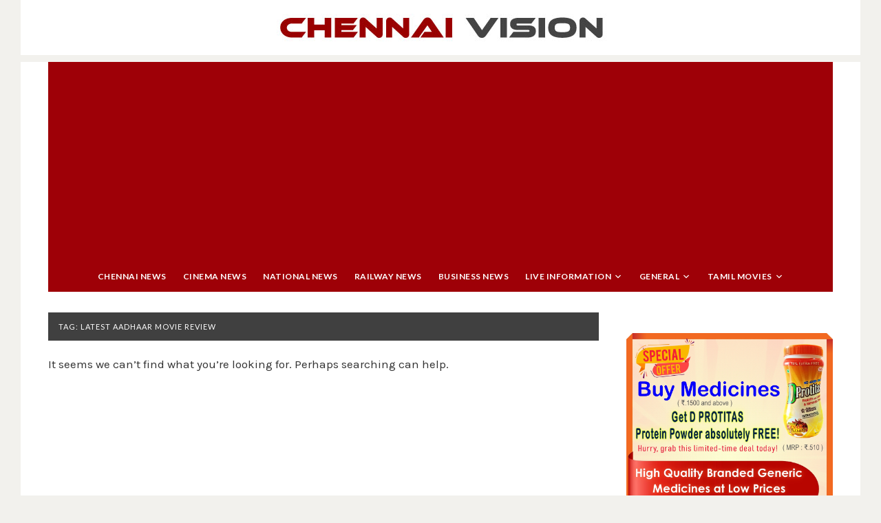

--- FILE ---
content_type: text/html; charset=UTF-8
request_url: https://chennaivision.com/tag/latest-aadhaar-movie-review/
body_size: 11116
content:
<!DOCTYPE html><html lang="en-US"><head><meta charset="UTF-8"><meta name="viewport" content="width=device-width, initial-scale=1"><link rel="profile" href="http://gmpg.org/xfn/11"><meta name='robots' content='index, follow, max-image-preview:large, max-snippet:-1, max-video-preview:-1' /><link media="all" href="https://chennaivision.com/wp-content/cache/autoptimize/css/autoptimize_83c83f70e517b56774979d2d97ece84a.css" rel="stylesheet"><title>latest Aadhaar movie review Archives - Tamil News | Online Tamilnadu News | Tamil Cinema News | Chennai News | Chennai Power shutdown Today | Chennai Vision</title><link rel="canonical" href="https://chennaivision.com/tag/latest-aadhaar-movie-review/" /><meta property="og:locale" content="en_US" /><meta property="og:type" content="article" /><meta property="og:title" content="latest Aadhaar movie review Archives - Tamil News | Online Tamilnadu News | Tamil Cinema News | Chennai News | Chennai Power shutdown Today | Chennai Vision" /><meta property="og:url" content="https://chennaivision.com/tag/latest-aadhaar-movie-review/" /><meta property="og:site_name" content="Tamil News | Online Tamilnadu News | Tamil Cinema News | Chennai News | Chennai Power shutdown Today | Chennai Vision" /><meta name="twitter:card" content="summary_large_image" /><meta name="twitter:site" content="@chennaivision" /><link rel='dns-prefetch' href='//secure.gravatar.com' /><link rel='dns-prefetch' href='//stats.wp.com' /><link rel='dns-prefetch' href='//fonts.googleapis.com' /><link rel='dns-prefetch' href='//v0.wordpress.com' /><link rel='dns-prefetch' href='//widgets.wp.com' /><link rel='dns-prefetch' href='//s0.wp.com' /><link rel='dns-prefetch' href='//0.gravatar.com' /><link rel='dns-prefetch' href='//1.gravatar.com' /><link rel='dns-prefetch' href='//2.gravatar.com' /><link rel="alternate" type="application/rss+xml" title="Tamil News | Online Tamilnadu News | Tamil Cinema News | Chennai News | Chennai Power shutdown Today | Chennai Vision &raquo; Feed" href="https://chennaivision.com/feed/" /><link rel="alternate" type="application/rss+xml" title="Tamil News | Online Tamilnadu News | Tamil Cinema News | Chennai News | Chennai Power shutdown Today | Chennai Vision &raquo; latest Aadhaar movie review Tag Feed" href="https://chennaivision.com/tag/latest-aadhaar-movie-review/feed/" /><style id='wp-img-auto-sizes-contain-inline-css' type='text/css'>img:is([sizes=auto i],[sizes^="auto," i]){contain-intrinsic-size:3000px 1500px}
/*# sourceURL=wp-img-auto-sizes-contain-inline-css */</style><style id='wp-emoji-styles-inline-css' type='text/css'>img.wp-smiley, img.emoji {
		display: inline !important;
		border: none !important;
		box-shadow: none !important;
		height: 1em !important;
		width: 1em !important;
		margin: 0 0.07em !important;
		vertical-align: -0.1em !important;
		background: none !important;
		padding: 0 !important;
	}
/*# sourceURL=wp-emoji-styles-inline-css */</style><style id='wp-block-library-inline-css' type='text/css'>:root{--wp-block-synced-color:#7a00df;--wp-block-synced-color--rgb:122,0,223;--wp-bound-block-color:var(--wp-block-synced-color);--wp-editor-canvas-background:#ddd;--wp-admin-theme-color:#007cba;--wp-admin-theme-color--rgb:0,124,186;--wp-admin-theme-color-darker-10:#006ba1;--wp-admin-theme-color-darker-10--rgb:0,107,160.5;--wp-admin-theme-color-darker-20:#005a87;--wp-admin-theme-color-darker-20--rgb:0,90,135;--wp-admin-border-width-focus:2px}@media (min-resolution:192dpi){:root{--wp-admin-border-width-focus:1.5px}}.wp-element-button{cursor:pointer}:root .has-very-light-gray-background-color{background-color:#eee}:root .has-very-dark-gray-background-color{background-color:#313131}:root .has-very-light-gray-color{color:#eee}:root .has-very-dark-gray-color{color:#313131}:root .has-vivid-green-cyan-to-vivid-cyan-blue-gradient-background{background:linear-gradient(135deg,#00d084,#0693e3)}:root .has-purple-crush-gradient-background{background:linear-gradient(135deg,#34e2e4,#4721fb 50%,#ab1dfe)}:root .has-hazy-dawn-gradient-background{background:linear-gradient(135deg,#faaca8,#dad0ec)}:root .has-subdued-olive-gradient-background{background:linear-gradient(135deg,#fafae1,#67a671)}:root .has-atomic-cream-gradient-background{background:linear-gradient(135deg,#fdd79a,#004a59)}:root .has-nightshade-gradient-background{background:linear-gradient(135deg,#330968,#31cdcf)}:root .has-midnight-gradient-background{background:linear-gradient(135deg,#020381,#2874fc)}:root{--wp--preset--font-size--normal:16px;--wp--preset--font-size--huge:42px}.has-regular-font-size{font-size:1em}.has-larger-font-size{font-size:2.625em}.has-normal-font-size{font-size:var(--wp--preset--font-size--normal)}.has-huge-font-size{font-size:var(--wp--preset--font-size--huge)}.has-text-align-center{text-align:center}.has-text-align-left{text-align:left}.has-text-align-right{text-align:right}.has-fit-text{white-space:nowrap!important}#end-resizable-editor-section{display:none}.aligncenter{clear:both}.items-justified-left{justify-content:flex-start}.items-justified-center{justify-content:center}.items-justified-right{justify-content:flex-end}.items-justified-space-between{justify-content:space-between}.screen-reader-text{border:0;clip-path:inset(50%);height:1px;margin:-1px;overflow:hidden;padding:0;position:absolute;width:1px;word-wrap:normal!important}.screen-reader-text:focus{background-color:#ddd;clip-path:none;color:#444;display:block;font-size:1em;height:auto;left:5px;line-height:normal;padding:15px 23px 14px;text-decoration:none;top:5px;width:auto;z-index:100000}html :where(.has-border-color){border-style:solid}html :where([style*=border-top-color]){border-top-style:solid}html :where([style*=border-right-color]){border-right-style:solid}html :where([style*=border-bottom-color]){border-bottom-style:solid}html :where([style*=border-left-color]){border-left-style:solid}html :where([style*=border-width]){border-style:solid}html :where([style*=border-top-width]){border-top-style:solid}html :where([style*=border-right-width]){border-right-style:solid}html :where([style*=border-bottom-width]){border-bottom-style:solid}html :where([style*=border-left-width]){border-left-style:solid}html :where(img[class*=wp-image-]){height:auto;max-width:100%}:where(figure){margin:0 0 1em}html :where(.is-position-sticky){--wp-admin--admin-bar--position-offset:var(--wp-admin--admin-bar--height,0px)}@media screen and (max-width:600px){html :where(.is-position-sticky){--wp-admin--admin-bar--position-offset:0px}}

/*# sourceURL=wp-block-library-inline-css */</style><style id='wp-block-paragraph-inline-css' type='text/css'>.is-small-text{font-size:.875em}.is-regular-text{font-size:1em}.is-large-text{font-size:2.25em}.is-larger-text{font-size:3em}.has-drop-cap:not(:focus):first-letter{float:left;font-size:8.4em;font-style:normal;font-weight:100;line-height:.68;margin:.05em .1em 0 0;text-transform:uppercase}body.rtl .has-drop-cap:not(:focus):first-letter{float:none;margin-left:.1em}p.has-drop-cap.has-background{overflow:hidden}:root :where(p.has-background){padding:1.25em 2.375em}:where(p.has-text-color:not(.has-link-color)) a{color:inherit}p.has-text-align-left[style*="writing-mode:vertical-lr"],p.has-text-align-right[style*="writing-mode:vertical-rl"]{rotate:180deg}
/*# sourceURL=https://chennaivision.com/wp-includes/blocks/paragraph/style.min.css */</style><style id='wp-block-social-links-inline-css' type='text/css'>.wp-block-social-links{background:none;box-sizing:border-box;margin-left:0;padding-left:0;padding-right:0;text-indent:0}.wp-block-social-links .wp-social-link a,.wp-block-social-links .wp-social-link a:hover{border-bottom:0;box-shadow:none;text-decoration:none}.wp-block-social-links .wp-social-link svg{height:1em;width:1em}.wp-block-social-links .wp-social-link span:not(.screen-reader-text){font-size:.65em;margin-left:.5em;margin-right:.5em}.wp-block-social-links.has-small-icon-size{font-size:16px}.wp-block-social-links,.wp-block-social-links.has-normal-icon-size{font-size:24px}.wp-block-social-links.has-large-icon-size{font-size:36px}.wp-block-social-links.has-huge-icon-size{font-size:48px}.wp-block-social-links.aligncenter{display:flex;justify-content:center}.wp-block-social-links.alignright{justify-content:flex-end}.wp-block-social-link{border-radius:9999px;display:block}@media not (prefers-reduced-motion){.wp-block-social-link{transition:transform .1s ease}}.wp-block-social-link{height:auto}.wp-block-social-link a{align-items:center;display:flex;line-height:0}.wp-block-social-link:hover{transform:scale(1.1)}.wp-block-social-links .wp-block-social-link.wp-social-link{display:inline-block;margin:0;padding:0}.wp-block-social-links .wp-block-social-link.wp-social-link .wp-block-social-link-anchor,.wp-block-social-links .wp-block-social-link.wp-social-link .wp-block-social-link-anchor svg,.wp-block-social-links .wp-block-social-link.wp-social-link .wp-block-social-link-anchor:active,.wp-block-social-links .wp-block-social-link.wp-social-link .wp-block-social-link-anchor:hover,.wp-block-social-links .wp-block-social-link.wp-social-link .wp-block-social-link-anchor:visited{color:currentColor;fill:currentColor}:where(.wp-block-social-links:not(.is-style-logos-only)) .wp-social-link{background-color:#f0f0f0;color:#444}:where(.wp-block-social-links:not(.is-style-logos-only)) .wp-social-link-amazon{background-color:#f90;color:#fff}:where(.wp-block-social-links:not(.is-style-logos-only)) .wp-social-link-bandcamp{background-color:#1ea0c3;color:#fff}:where(.wp-block-social-links:not(.is-style-logos-only)) .wp-social-link-behance{background-color:#0757fe;color:#fff}:where(.wp-block-social-links:not(.is-style-logos-only)) .wp-social-link-bluesky{background-color:#0a7aff;color:#fff}:where(.wp-block-social-links:not(.is-style-logos-only)) .wp-social-link-codepen{background-color:#1e1f26;color:#fff}:where(.wp-block-social-links:not(.is-style-logos-only)) .wp-social-link-deviantart{background-color:#02e49b;color:#fff}:where(.wp-block-social-links:not(.is-style-logos-only)) .wp-social-link-discord{background-color:#5865f2;color:#fff}:where(.wp-block-social-links:not(.is-style-logos-only)) .wp-social-link-dribbble{background-color:#e94c89;color:#fff}:where(.wp-block-social-links:not(.is-style-logos-only)) .wp-social-link-dropbox{background-color:#4280ff;color:#fff}:where(.wp-block-social-links:not(.is-style-logos-only)) .wp-social-link-etsy{background-color:#f45800;color:#fff}:where(.wp-block-social-links:not(.is-style-logos-only)) .wp-social-link-facebook{background-color:#0866ff;color:#fff}:where(.wp-block-social-links:not(.is-style-logos-only)) .wp-social-link-fivehundredpx{background-color:#000;color:#fff}:where(.wp-block-social-links:not(.is-style-logos-only)) .wp-social-link-flickr{background-color:#0461dd;color:#fff}:where(.wp-block-social-links:not(.is-style-logos-only)) .wp-social-link-foursquare{background-color:#e65678;color:#fff}:where(.wp-block-social-links:not(.is-style-logos-only)) .wp-social-link-github{background-color:#24292d;color:#fff}:where(.wp-block-social-links:not(.is-style-logos-only)) .wp-social-link-goodreads{background-color:#eceadd;color:#382110}:where(.wp-block-social-links:not(.is-style-logos-only)) .wp-social-link-google{background-color:#ea4434;color:#fff}:where(.wp-block-social-links:not(.is-style-logos-only)) .wp-social-link-gravatar{background-color:#1d4fc4;color:#fff}:where(.wp-block-social-links:not(.is-style-logos-only)) .wp-social-link-instagram{background-color:#f00075;color:#fff}:where(.wp-block-social-links:not(.is-style-logos-only)) .wp-social-link-lastfm{background-color:#e21b24;color:#fff}:where(.wp-block-social-links:not(.is-style-logos-only)) .wp-social-link-linkedin{background-color:#0d66c2;color:#fff}:where(.wp-block-social-links:not(.is-style-logos-only)) .wp-social-link-mastodon{background-color:#3288d4;color:#fff}:where(.wp-block-social-links:not(.is-style-logos-only)) .wp-social-link-medium{background-color:#000;color:#fff}:where(.wp-block-social-links:not(.is-style-logos-only)) .wp-social-link-meetup{background-color:#f6405f;color:#fff}:where(.wp-block-social-links:not(.is-style-logos-only)) .wp-social-link-patreon{background-color:#000;color:#fff}:where(.wp-block-social-links:not(.is-style-logos-only)) .wp-social-link-pinterest{background-color:#e60122;color:#fff}:where(.wp-block-social-links:not(.is-style-logos-only)) .wp-social-link-pocket{background-color:#ef4155;color:#fff}:where(.wp-block-social-links:not(.is-style-logos-only)) .wp-social-link-reddit{background-color:#ff4500;color:#fff}:where(.wp-block-social-links:not(.is-style-logos-only)) .wp-social-link-skype{background-color:#0478d7;color:#fff}:where(.wp-block-social-links:not(.is-style-logos-only)) .wp-social-link-snapchat{background-color:#fefc00;color:#fff;stroke:#000}:where(.wp-block-social-links:not(.is-style-logos-only)) .wp-social-link-soundcloud{background-color:#ff5600;color:#fff}:where(.wp-block-social-links:not(.is-style-logos-only)) .wp-social-link-spotify{background-color:#1bd760;color:#fff}:where(.wp-block-social-links:not(.is-style-logos-only)) .wp-social-link-telegram{background-color:#2aabee;color:#fff}:where(.wp-block-social-links:not(.is-style-logos-only)) .wp-social-link-threads{background-color:#000;color:#fff}:where(.wp-block-social-links:not(.is-style-logos-only)) .wp-social-link-tiktok{background-color:#000;color:#fff}:where(.wp-block-social-links:not(.is-style-logos-only)) .wp-social-link-tumblr{background-color:#011835;color:#fff}:where(.wp-block-social-links:not(.is-style-logos-only)) .wp-social-link-twitch{background-color:#6440a4;color:#fff}:where(.wp-block-social-links:not(.is-style-logos-only)) .wp-social-link-twitter{background-color:#1da1f2;color:#fff}:where(.wp-block-social-links:not(.is-style-logos-only)) .wp-social-link-vimeo{background-color:#1eb7ea;color:#fff}:where(.wp-block-social-links:not(.is-style-logos-only)) .wp-social-link-vk{background-color:#4680c2;color:#fff}:where(.wp-block-social-links:not(.is-style-logos-only)) .wp-social-link-wordpress{background-color:#3499cd;color:#fff}:where(.wp-block-social-links:not(.is-style-logos-only)) .wp-social-link-whatsapp{background-color:#25d366;color:#fff}:where(.wp-block-social-links:not(.is-style-logos-only)) .wp-social-link-x{background-color:#000;color:#fff}:where(.wp-block-social-links:not(.is-style-logos-only)) .wp-social-link-yelp{background-color:#d32422;color:#fff}:where(.wp-block-social-links:not(.is-style-logos-only)) .wp-social-link-youtube{background-color:red;color:#fff}:where(.wp-block-social-links.is-style-logos-only) .wp-social-link{background:none}:where(.wp-block-social-links.is-style-logos-only) .wp-social-link svg{height:1.25em;width:1.25em}:where(.wp-block-social-links.is-style-logos-only) .wp-social-link-amazon{color:#f90}:where(.wp-block-social-links.is-style-logos-only) .wp-social-link-bandcamp{color:#1ea0c3}:where(.wp-block-social-links.is-style-logos-only) .wp-social-link-behance{color:#0757fe}:where(.wp-block-social-links.is-style-logos-only) .wp-social-link-bluesky{color:#0a7aff}:where(.wp-block-social-links.is-style-logos-only) .wp-social-link-codepen{color:#1e1f26}:where(.wp-block-social-links.is-style-logos-only) .wp-social-link-deviantart{color:#02e49b}:where(.wp-block-social-links.is-style-logos-only) .wp-social-link-discord{color:#5865f2}:where(.wp-block-social-links.is-style-logos-only) .wp-social-link-dribbble{color:#e94c89}:where(.wp-block-social-links.is-style-logos-only) .wp-social-link-dropbox{color:#4280ff}:where(.wp-block-social-links.is-style-logos-only) .wp-social-link-etsy{color:#f45800}:where(.wp-block-social-links.is-style-logos-only) .wp-social-link-facebook{color:#0866ff}:where(.wp-block-social-links.is-style-logos-only) .wp-social-link-fivehundredpx{color:#000}:where(.wp-block-social-links.is-style-logos-only) .wp-social-link-flickr{color:#0461dd}:where(.wp-block-social-links.is-style-logos-only) .wp-social-link-foursquare{color:#e65678}:where(.wp-block-social-links.is-style-logos-only) .wp-social-link-github{color:#24292d}:where(.wp-block-social-links.is-style-logos-only) .wp-social-link-goodreads{color:#382110}:where(.wp-block-social-links.is-style-logos-only) .wp-social-link-google{color:#ea4434}:where(.wp-block-social-links.is-style-logos-only) .wp-social-link-gravatar{color:#1d4fc4}:where(.wp-block-social-links.is-style-logos-only) .wp-social-link-instagram{color:#f00075}:where(.wp-block-social-links.is-style-logos-only) .wp-social-link-lastfm{color:#e21b24}:where(.wp-block-social-links.is-style-logos-only) .wp-social-link-linkedin{color:#0d66c2}:where(.wp-block-social-links.is-style-logos-only) .wp-social-link-mastodon{color:#3288d4}:where(.wp-block-social-links.is-style-logos-only) .wp-social-link-medium{color:#000}:where(.wp-block-social-links.is-style-logos-only) .wp-social-link-meetup{color:#f6405f}:where(.wp-block-social-links.is-style-logos-only) .wp-social-link-patreon{color:#000}:where(.wp-block-social-links.is-style-logos-only) .wp-social-link-pinterest{color:#e60122}:where(.wp-block-social-links.is-style-logos-only) .wp-social-link-pocket{color:#ef4155}:where(.wp-block-social-links.is-style-logos-only) .wp-social-link-reddit{color:#ff4500}:where(.wp-block-social-links.is-style-logos-only) .wp-social-link-skype{color:#0478d7}:where(.wp-block-social-links.is-style-logos-only) .wp-social-link-snapchat{color:#fff;stroke:#000}:where(.wp-block-social-links.is-style-logos-only) .wp-social-link-soundcloud{color:#ff5600}:where(.wp-block-social-links.is-style-logos-only) .wp-social-link-spotify{color:#1bd760}:where(.wp-block-social-links.is-style-logos-only) .wp-social-link-telegram{color:#2aabee}:where(.wp-block-social-links.is-style-logos-only) .wp-social-link-threads{color:#000}:where(.wp-block-social-links.is-style-logos-only) .wp-social-link-tiktok{color:#000}:where(.wp-block-social-links.is-style-logos-only) .wp-social-link-tumblr{color:#011835}:where(.wp-block-social-links.is-style-logos-only) .wp-social-link-twitch{color:#6440a4}:where(.wp-block-social-links.is-style-logos-only) .wp-social-link-twitter{color:#1da1f2}:where(.wp-block-social-links.is-style-logos-only) .wp-social-link-vimeo{color:#1eb7ea}:where(.wp-block-social-links.is-style-logos-only) .wp-social-link-vk{color:#4680c2}:where(.wp-block-social-links.is-style-logos-only) .wp-social-link-whatsapp{color:#25d366}:where(.wp-block-social-links.is-style-logos-only) .wp-social-link-wordpress{color:#3499cd}:where(.wp-block-social-links.is-style-logos-only) .wp-social-link-x{color:#000}:where(.wp-block-social-links.is-style-logos-only) .wp-social-link-yelp{color:#d32422}:where(.wp-block-social-links.is-style-logos-only) .wp-social-link-youtube{color:red}.wp-block-social-links.is-style-pill-shape .wp-social-link{width:auto}:root :where(.wp-block-social-links .wp-social-link a){padding:.25em}:root :where(.wp-block-social-links.is-style-logos-only .wp-social-link a){padding:0}:root :where(.wp-block-social-links.is-style-pill-shape .wp-social-link a){padding-left:.6666666667em;padding-right:.6666666667em}.wp-block-social-links:not(.has-icon-color):not(.has-icon-background-color) .wp-social-link-snapchat .wp-block-social-link-label{color:#000}
/*# sourceURL=https://chennaivision.com/wp-includes/blocks/social-links/style.min.css */</style><style id='global-styles-inline-css' type='text/css'>:root{--wp--preset--aspect-ratio--square: 1;--wp--preset--aspect-ratio--4-3: 4/3;--wp--preset--aspect-ratio--3-4: 3/4;--wp--preset--aspect-ratio--3-2: 3/2;--wp--preset--aspect-ratio--2-3: 2/3;--wp--preset--aspect-ratio--16-9: 16/9;--wp--preset--aspect-ratio--9-16: 9/16;--wp--preset--color--black: #000000;--wp--preset--color--cyan-bluish-gray: #abb8c3;--wp--preset--color--white: #ffffff;--wp--preset--color--pale-pink: #f78da7;--wp--preset--color--vivid-red: #cf2e2e;--wp--preset--color--luminous-vivid-orange: #ff6900;--wp--preset--color--luminous-vivid-amber: #fcb900;--wp--preset--color--light-green-cyan: #7bdcb5;--wp--preset--color--vivid-green-cyan: #00d084;--wp--preset--color--pale-cyan-blue: #8ed1fc;--wp--preset--color--vivid-cyan-blue: #0693e3;--wp--preset--color--vivid-purple: #9b51e0;--wp--preset--gradient--vivid-cyan-blue-to-vivid-purple: linear-gradient(135deg,rgb(6,147,227) 0%,rgb(155,81,224) 100%);--wp--preset--gradient--light-green-cyan-to-vivid-green-cyan: linear-gradient(135deg,rgb(122,220,180) 0%,rgb(0,208,130) 100%);--wp--preset--gradient--luminous-vivid-amber-to-luminous-vivid-orange: linear-gradient(135deg,rgb(252,185,0) 0%,rgb(255,105,0) 100%);--wp--preset--gradient--luminous-vivid-orange-to-vivid-red: linear-gradient(135deg,rgb(255,105,0) 0%,rgb(207,46,46) 100%);--wp--preset--gradient--very-light-gray-to-cyan-bluish-gray: linear-gradient(135deg,rgb(238,238,238) 0%,rgb(169,184,195) 100%);--wp--preset--gradient--cool-to-warm-spectrum: linear-gradient(135deg,rgb(74,234,220) 0%,rgb(151,120,209) 20%,rgb(207,42,186) 40%,rgb(238,44,130) 60%,rgb(251,105,98) 80%,rgb(254,248,76) 100%);--wp--preset--gradient--blush-light-purple: linear-gradient(135deg,rgb(255,206,236) 0%,rgb(152,150,240) 100%);--wp--preset--gradient--blush-bordeaux: linear-gradient(135deg,rgb(254,205,165) 0%,rgb(254,45,45) 50%,rgb(107,0,62) 100%);--wp--preset--gradient--luminous-dusk: linear-gradient(135deg,rgb(255,203,112) 0%,rgb(199,81,192) 50%,rgb(65,88,208) 100%);--wp--preset--gradient--pale-ocean: linear-gradient(135deg,rgb(255,245,203) 0%,rgb(182,227,212) 50%,rgb(51,167,181) 100%);--wp--preset--gradient--electric-grass: linear-gradient(135deg,rgb(202,248,128) 0%,rgb(113,206,126) 100%);--wp--preset--gradient--midnight: linear-gradient(135deg,rgb(2,3,129) 0%,rgb(40,116,252) 100%);--wp--preset--font-size--small: 13px;--wp--preset--font-size--medium: 20px;--wp--preset--font-size--large: 36px;--wp--preset--font-size--x-large: 42px;--wp--preset--spacing--20: 0.44rem;--wp--preset--spacing--30: 0.67rem;--wp--preset--spacing--40: 1rem;--wp--preset--spacing--50: 1.5rem;--wp--preset--spacing--60: 2.25rem;--wp--preset--spacing--70: 3.38rem;--wp--preset--spacing--80: 5.06rem;--wp--preset--shadow--natural: 6px 6px 9px rgba(0, 0, 0, 0.2);--wp--preset--shadow--deep: 12px 12px 50px rgba(0, 0, 0, 0.4);--wp--preset--shadow--sharp: 6px 6px 0px rgba(0, 0, 0, 0.2);--wp--preset--shadow--outlined: 6px 6px 0px -3px rgb(255, 255, 255), 6px 6px rgb(0, 0, 0);--wp--preset--shadow--crisp: 6px 6px 0px rgb(0, 0, 0);}:where(.is-layout-flex){gap: 0.5em;}:where(.is-layout-grid){gap: 0.5em;}body .is-layout-flex{display: flex;}.is-layout-flex{flex-wrap: wrap;align-items: center;}.is-layout-flex > :is(*, div){margin: 0;}body .is-layout-grid{display: grid;}.is-layout-grid > :is(*, div){margin: 0;}:where(.wp-block-columns.is-layout-flex){gap: 2em;}:where(.wp-block-columns.is-layout-grid){gap: 2em;}:where(.wp-block-post-template.is-layout-flex){gap: 1.25em;}:where(.wp-block-post-template.is-layout-grid){gap: 1.25em;}.has-black-color{color: var(--wp--preset--color--black) !important;}.has-cyan-bluish-gray-color{color: var(--wp--preset--color--cyan-bluish-gray) !important;}.has-white-color{color: var(--wp--preset--color--white) !important;}.has-pale-pink-color{color: var(--wp--preset--color--pale-pink) !important;}.has-vivid-red-color{color: var(--wp--preset--color--vivid-red) !important;}.has-luminous-vivid-orange-color{color: var(--wp--preset--color--luminous-vivid-orange) !important;}.has-luminous-vivid-amber-color{color: var(--wp--preset--color--luminous-vivid-amber) !important;}.has-light-green-cyan-color{color: var(--wp--preset--color--light-green-cyan) !important;}.has-vivid-green-cyan-color{color: var(--wp--preset--color--vivid-green-cyan) !important;}.has-pale-cyan-blue-color{color: var(--wp--preset--color--pale-cyan-blue) !important;}.has-vivid-cyan-blue-color{color: var(--wp--preset--color--vivid-cyan-blue) !important;}.has-vivid-purple-color{color: var(--wp--preset--color--vivid-purple) !important;}.has-black-background-color{background-color: var(--wp--preset--color--black) !important;}.has-cyan-bluish-gray-background-color{background-color: var(--wp--preset--color--cyan-bluish-gray) !important;}.has-white-background-color{background-color: var(--wp--preset--color--white) !important;}.has-pale-pink-background-color{background-color: var(--wp--preset--color--pale-pink) !important;}.has-vivid-red-background-color{background-color: var(--wp--preset--color--vivid-red) !important;}.has-luminous-vivid-orange-background-color{background-color: var(--wp--preset--color--luminous-vivid-orange) !important;}.has-luminous-vivid-amber-background-color{background-color: var(--wp--preset--color--luminous-vivid-amber) !important;}.has-light-green-cyan-background-color{background-color: var(--wp--preset--color--light-green-cyan) !important;}.has-vivid-green-cyan-background-color{background-color: var(--wp--preset--color--vivid-green-cyan) !important;}.has-pale-cyan-blue-background-color{background-color: var(--wp--preset--color--pale-cyan-blue) !important;}.has-vivid-cyan-blue-background-color{background-color: var(--wp--preset--color--vivid-cyan-blue) !important;}.has-vivid-purple-background-color{background-color: var(--wp--preset--color--vivid-purple) !important;}.has-black-border-color{border-color: var(--wp--preset--color--black) !important;}.has-cyan-bluish-gray-border-color{border-color: var(--wp--preset--color--cyan-bluish-gray) !important;}.has-white-border-color{border-color: var(--wp--preset--color--white) !important;}.has-pale-pink-border-color{border-color: var(--wp--preset--color--pale-pink) !important;}.has-vivid-red-border-color{border-color: var(--wp--preset--color--vivid-red) !important;}.has-luminous-vivid-orange-border-color{border-color: var(--wp--preset--color--luminous-vivid-orange) !important;}.has-luminous-vivid-amber-border-color{border-color: var(--wp--preset--color--luminous-vivid-amber) !important;}.has-light-green-cyan-border-color{border-color: var(--wp--preset--color--light-green-cyan) !important;}.has-vivid-green-cyan-border-color{border-color: var(--wp--preset--color--vivid-green-cyan) !important;}.has-pale-cyan-blue-border-color{border-color: var(--wp--preset--color--pale-cyan-blue) !important;}.has-vivid-cyan-blue-border-color{border-color: var(--wp--preset--color--vivid-cyan-blue) !important;}.has-vivid-purple-border-color{border-color: var(--wp--preset--color--vivid-purple) !important;}.has-vivid-cyan-blue-to-vivid-purple-gradient-background{background: var(--wp--preset--gradient--vivid-cyan-blue-to-vivid-purple) !important;}.has-light-green-cyan-to-vivid-green-cyan-gradient-background{background: var(--wp--preset--gradient--light-green-cyan-to-vivid-green-cyan) !important;}.has-luminous-vivid-amber-to-luminous-vivid-orange-gradient-background{background: var(--wp--preset--gradient--luminous-vivid-amber-to-luminous-vivid-orange) !important;}.has-luminous-vivid-orange-to-vivid-red-gradient-background{background: var(--wp--preset--gradient--luminous-vivid-orange-to-vivid-red) !important;}.has-very-light-gray-to-cyan-bluish-gray-gradient-background{background: var(--wp--preset--gradient--very-light-gray-to-cyan-bluish-gray) !important;}.has-cool-to-warm-spectrum-gradient-background{background: var(--wp--preset--gradient--cool-to-warm-spectrum) !important;}.has-blush-light-purple-gradient-background{background: var(--wp--preset--gradient--blush-light-purple) !important;}.has-blush-bordeaux-gradient-background{background: var(--wp--preset--gradient--blush-bordeaux) !important;}.has-luminous-dusk-gradient-background{background: var(--wp--preset--gradient--luminous-dusk) !important;}.has-pale-ocean-gradient-background{background: var(--wp--preset--gradient--pale-ocean) !important;}.has-electric-grass-gradient-background{background: var(--wp--preset--gradient--electric-grass) !important;}.has-midnight-gradient-background{background: var(--wp--preset--gradient--midnight) !important;}.has-small-font-size{font-size: var(--wp--preset--font-size--small) !important;}.has-medium-font-size{font-size: var(--wp--preset--font-size--medium) !important;}.has-large-font-size{font-size: var(--wp--preset--font-size--large) !important;}.has-x-large-font-size{font-size: var(--wp--preset--font-size--x-large) !important;}
/*# sourceURL=global-styles-inline-css */</style><style id='classic-theme-styles-inline-css' type='text/css'>/*! This file is auto-generated */
.wp-block-button__link{color:#fff;background-color:#32373c;border-radius:9999px;box-shadow:none;text-decoration:none;padding:calc(.667em + 2px) calc(1.333em + 2px);font-size:1.125em}.wp-block-file__button{background:#32373c;color:#fff;text-decoration:none}
/*# sourceURL=/wp-includes/css/classic-themes.min.css */</style><link rel='stylesheet' id='dashicons-css' href='https://chennaivision.com/wp-includes/css/dashicons.min.css?ver=6.9' type='text/css' media='all' /><link crossorigin="anonymous" rel='stylesheet' id='telegraph-webfonts-css' href='//fonts.googleapis.com/css?family=Karla%3A400%2C400i%2C700%2C700i%7CLato%3A300%2C400%2C400i%2C700%2C700i%2C900%7CMerriweather%3A400%2C400i%2C700%2C700i&#038;subset=latin%2Clatin-ext' type='text/css' media='all' /> <script type="text/javascript" src="https://chennaivision.com/wp-includes/js/jquery/jquery.min.js?ver=3.7.1" id="jquery-core-js"></script> <link rel="https://api.w.org/" href="https://chennaivision.com/wp-json/" /><link rel="alternate" title="JSON" type="application/json" href="https://chennaivision.com/wp-json/wp/v2/tags/7758" /><link rel="EditURI" type="application/rsd+xml" title="RSD" href="https://chennaivision.com/xmlrpc.php?rsd" /><meta name="generator" content="WordPress 6.9" />  <script async src="https://www.googletagmanager.com/gtag/js?id=UA-78705244-1"></script> <script>window.dataLayer = window.dataLayer || [];
			function gtag(){dataLayer.push(arguments);}
			gtag('js', new Date());
			gtag('config', 'UA-78705244-1');</script> <style>img#wpstats{display:none}</style> <script type="application/ld+json" class="saswp-schema-markup-output">[{"@context":"https:\/\/schema.org\/","@type":"ContactPage","mainEntityOfPage":{"@type":"WebPage","@id":""},"url":"","headline":"","description":"","publisher":{"@type":"Organization","name":"Tamil Nadu News, Chennai News, Tamil Cinema News, Tamil News, Tamil Movie News, Power Shutdown in Chennai, Petrol and Diesel Rate in Chennai","url":"https:\/\/chennaivision.com","logo":{"@type":"ImageObject","url":"https:\/\/chennaivision.com\/wp-content\/uploads\/2016\/08\/chennaivision-logo.jpg","width":509,"height":40}}}]</script>  <script async src="https://pagead2.googlesyndication.com/pagead/js/adsbygoogle.js"></script> <script>(adsbygoogle = window.adsbygoogle || []).push({
    google_ad_client: "ca-pub-4984068107676670",
    enable_page_level_ads: true
  });</script> 
 <script async src="https://www.googletagmanager.com/gtag/js?id=G-209NKB9MPS"></script> <script>window.dataLayer = window.dataLayer || [];
  function gtag(){dataLayer.push(arguments);}
  gtag('js', new Date());

  gtag('config', 'G-209NKB9MPS');</script>  <script>(function(w,d,s,l,i){w[l]=w[l]||[];w[l].push({'gtm.start':
new Date().getTime(),event:'gtm.js'});var f=d.getElementsByTagName(s)[0],
j=d.createElement(s),dl=l!='dataLayer'?'&l='+l:'';j.async=true;j.src=
'https://www.googletagmanager.com/gtm.js?id='+i+dl;f.parentNode.insertBefore(j,f);
})(window,document,'script','dataLayer','GTM-5W58HFTC');</script>  <script async src="https://pagead2.googlesyndication.com/pagead/js/adsbygoogle.js?client=ca-pub-9331653508233395"
     crossorigin="anonymous"></script> </head><body class="archive tag tag-latest-aadhaar-movie-review tag-7758 wp-custom-logo wp-theme-CV-new-tele"><div id="container"> <a class="skip-link screen-reader-text" href="#site-main">Skip to content</a><header class="site-header clearfix" role="banner"><div id="site-header-main"><div class="wrapper wrapper-header clearfix"><div class="site-branding clearfix"> <a href="https://chennaivision.com/" class="site-logo-link" rel="home" ><img width="509" height="40" src="https://chennaivision.com/wp-content/uploads/2025/07/cv-logo.jpeg" class="site-logo attachment-full" alt="" data-size="full"  decoding="async" srcset="https://chennaivision.com/wp-content/uploads/2025/07/cv-logo.jpeg 509w, https://chennaivision.com/wp-content/uploads/2025/07/cv-logo-490x40.jpeg 490w" sizes="(max-width: 509px) 100vw, 509px" data-attachment-id="164899" data-permalink="https://chennaivision.com/cv-logo/" data-orig-file="https://chennaivision.com/wp-content/uploads/2025/07/cv-logo.jpeg" data-orig-size="509,40" data-comments-opened="0" data-image-meta="{&quot;aperture&quot;:&quot;0&quot;,&quot;credit&quot;:&quot;&quot;,&quot;camera&quot;:&quot;&quot;,&quot;caption&quot;:&quot;&quot;,&quot;created_timestamp&quot;:&quot;0&quot;,&quot;copyright&quot;:&quot;&quot;,&quot;focal_length&quot;:&quot;0&quot;,&quot;iso&quot;:&quot;0&quot;,&quot;shutter_speed&quot;:&quot;0&quot;,&quot;title&quot;:&quot;&quot;,&quot;orientation&quot;:&quot;0&quot;}" data-image-title="cv-logo" data-image-description="" data-image-caption="" data-medium-file="https://chennaivision.com/wp-content/uploads/2025/07/cv-logo-490x40.jpeg" data-large-file="https://chennaivision.com/wp-content/uploads/2025/07/cv-logo.jpeg" /></a><p style="float: right;"> <i class="icon-facebook"></i><i class="icon-google-plus"></i></p></div></div></div><p style="float: right;"> <i class="icon-facebook"></i><i class="icon-google-plus"></i></p><div class="wrapper wrapper-site-menu"><div class="navbar-header"><div id="menu-main-slick" class="menu-primary-container"><ul id="menu-slide-in" class="menu"><li id="menu-item-85397" class="menu-item menu-item-type-taxonomy menu-item-object-category menu-item-85397"><a href="https://chennaivision.com/news/chennai-news/">Chennai News</a></li><li id="menu-item-85396" class="menu-item menu-item-type-taxonomy menu-item-object-category menu-item-85396"><a href="https://chennaivision.com/news/cinema-news/">Cinema News</a></li><li id="menu-item-85398" class="menu-item menu-item-type-taxonomy menu-item-object-category menu-item-85398"><a href="https://chennaivision.com/news/national-news/">National News</a></li><li id="menu-item-85404" class="menu-item menu-item-type-taxonomy menu-item-object-category menu-item-85404"><a href="https://chennaivision.com/news/railway-news/">Railway News</a></li><li id="menu-item-11099" class="menu-item menu-item-type-taxonomy menu-item-object-category menu-item-11099"><a href="https://chennaivision.com/business-news/">Business News</a></li><li id="menu-item-4903" class="menu-item menu-item-type-taxonomy menu-item-object-category menu-item-has-children menu-item-4903"><a href="https://chennaivision.com/chennai-live-information/">Live Information</a><ul class="sub-menu"><li id="menu-item-4902" class="menu-item menu-item-type-taxonomy menu-item-object-category menu-item-4902"><a href="https://chennaivision.com/chennai-power-shutdown/">Chennai power cut today</a></li><li id="menu-item-158680" class="menu-item menu-item-type-post_type menu-item-object-post menu-item-158680"><a href="https://chennaivision.com/tiruvannamalai-girivalam-date-and-time-calendar-2025/">Girivalam Date And Time Calendar 2025</a></li><li id="menu-item-164326" class="menu-item menu-item-type-post_type menu-item-object-post menu-item-164326"><a href="https://chennaivision.com/anusham-2025-dates/">Anusham 2025 dates</a></li><li id="menu-item-164334" class="menu-item menu-item-type-post_type menu-item-object-post menu-item-164334"><a href="https://chennaivision.com/sankatahara-chaturthi-2025-date-and-time/">Sankatahara Chaturthi 2025 Date and Time</a></li><li id="menu-item-164339" class="menu-item menu-item-type-post_type menu-item-object-post menu-item-164339"><a href="https://chennaivision.com/sabarimala-temple-opening-dates-2025-2026/">Sabarimala Temple Opening Dates 2025 – 2026</a></li></ul></li><li id="menu-item-85407" class="menu-item menu-item-type-taxonomy menu-item-object-category menu-item-has-children menu-item-85407"><a href="https://chennaivision.com/news/general/">General</a><ul class="sub-menu"><li id="menu-item-85408" class="menu-item menu-item-type-taxonomy menu-item-object-category menu-item-85408"><a href="https://chennaivision.com/tamil-news/">Tamil News</a></li><li id="menu-item-85405" class="menu-item menu-item-type-taxonomy menu-item-object-category menu-item-85405"><a href="https://chennaivision.com/news/religious-news/">Religious News</a></li><li id="menu-item-85409" class="menu-item menu-item-type-taxonomy menu-item-object-category menu-item-85409"><a href="https://chennaivision.com/devotional-news/">ஆன்மீக செய்திகள்</a></li><li id="menu-item-85415" class="menu-item menu-item-type-custom menu-item-object-custom menu-item-85415"><a href="https://chennaivision.com/tamil-movies/tamil-movie-event-photos/">Tamil Movie Events</a></li><li id="menu-item-85410" class="menu-item menu-item-type-taxonomy menu-item-object-category menu-item-85410"><a href="https://chennaivision.com/news-in-tamil/">சினிமா செய்திகள்</a></li></ul></li><li id="menu-item-85411" class="menu-item menu-item-type-custom menu-item-object-custom menu-item-has-children menu-item-85411"><a href="https://chennaivision.com/tamil-movies/">Tamil Movies</a><ul class="sub-menu"><li id="menu-item-86426" class="menu-item menu-item-type-taxonomy menu-item-object-category menu-item-86426"><a href="https://chennaivision.com/tamil-movie-review/">Tamil Movie Review</a></li><li id="menu-item-85412" class="menu-item menu-item-type-custom menu-item-object-custom menu-item-85412"><a href="https://chennaivision.com/tamil-movies/tamil-movie-review/">Tamil Movie Review &#8211; Old</a></li><li id="menu-item-85413" class="menu-item menu-item-type-custom menu-item-object-custom menu-item-85413"><a href="https://chennaivision.com/tamil-movies/tamil-movie-photos/">Tamil Movie Photos</a></li><li id="menu-item-85414" class="menu-item menu-item-type-custom menu-item-object-custom menu-item-85414"><a href="https://chennaivision.com/tamil-movies/tamil-actress-hot-photos/">Tamil Actress Photos</a></li><li id="menu-item-85416" class="menu-item menu-item-type-custom menu-item-object-custom menu-item-85416"><a href="https://chennaivision.com/tamil-movies/tamil-movie-trailer/">Tamil Movie Trailer</a></li></ul></li></ul></div></div><nav id="menu-main" role="navigation"><div class="wrapper-header-menu clearfix"><ul id="menu-main-menu" class="nav navbar-nav dropdown sf-menu"><li class="menu-item menu-item-type-taxonomy menu-item-object-category menu-item-85397"><a href="https://chennaivision.com/news/chennai-news/">Chennai News</a></li><li class="menu-item menu-item-type-taxonomy menu-item-object-category menu-item-85396"><a href="https://chennaivision.com/news/cinema-news/">Cinema News</a></li><li class="menu-item menu-item-type-taxonomy menu-item-object-category menu-item-85398"><a href="https://chennaivision.com/news/national-news/">National News</a></li><li class="menu-item menu-item-type-taxonomy menu-item-object-category menu-item-85404"><a href="https://chennaivision.com/news/railway-news/">Railway News</a></li><li class="menu-item menu-item-type-taxonomy menu-item-object-category menu-item-11099"><a href="https://chennaivision.com/business-news/">Business News</a></li><li class="menu-item menu-item-type-taxonomy menu-item-object-category menu-item-has-children menu-item-4903"><a href="https://chennaivision.com/chennai-live-information/">Live Information</a><ul class="sub-menu"><li class="menu-item menu-item-type-taxonomy menu-item-object-category menu-item-4902"><a href="https://chennaivision.com/chennai-power-shutdown/">Chennai power cut today</a></li><li class="menu-item menu-item-type-post_type menu-item-object-post menu-item-158680"><a href="https://chennaivision.com/tiruvannamalai-girivalam-date-and-time-calendar-2025/">Girivalam Date And Time Calendar 2025</a></li><li class="menu-item menu-item-type-post_type menu-item-object-post menu-item-164326"><a href="https://chennaivision.com/anusham-2025-dates/">Anusham 2025 dates</a></li><li class="menu-item menu-item-type-post_type menu-item-object-post menu-item-164334"><a href="https://chennaivision.com/sankatahara-chaturthi-2025-date-and-time/">Sankatahara Chaturthi 2025 Date and Time</a></li><li class="menu-item menu-item-type-post_type menu-item-object-post menu-item-164339"><a href="https://chennaivision.com/sabarimala-temple-opening-dates-2025-2026/">Sabarimala Temple Opening Dates 2025 – 2026</a></li></ul></li><li class="menu-item menu-item-type-taxonomy menu-item-object-category menu-item-has-children menu-item-85407"><a href="https://chennaivision.com/news/general/">General</a><ul class="sub-menu"><li class="menu-item menu-item-type-taxonomy menu-item-object-category menu-item-85408"><a href="https://chennaivision.com/tamil-news/">Tamil News</a></li><li class="menu-item menu-item-type-taxonomy menu-item-object-category menu-item-85405"><a href="https://chennaivision.com/news/religious-news/">Religious News</a></li><li class="menu-item menu-item-type-taxonomy menu-item-object-category menu-item-85409"><a href="https://chennaivision.com/devotional-news/">ஆன்மீக செய்திகள்</a></li><li class="menu-item menu-item-type-custom menu-item-object-custom menu-item-85415"><a href="https://chennaivision.com/tamil-movies/tamil-movie-event-photos/">Tamil Movie Events</a></li><li class="menu-item menu-item-type-taxonomy menu-item-object-category menu-item-85410"><a href="https://chennaivision.com/news-in-tamil/">சினிமா செய்திகள்</a></li></ul></li><li class="menu-item menu-item-type-custom menu-item-object-custom menu-item-has-children menu-item-85411"><a href="https://chennaivision.com/tamil-movies/">Tamil Movies</a><ul class="sub-menu"><li class="menu-item menu-item-type-taxonomy menu-item-object-category menu-item-86426"><a href="https://chennaivision.com/tamil-movie-review/">Tamil Movie Review</a></li><li class="menu-item menu-item-type-custom menu-item-object-custom menu-item-85412"><a href="https://chennaivision.com/tamil-movies/tamil-movie-review/">Tamil Movie Review &#8211; Old</a></li><li class="menu-item menu-item-type-custom menu-item-object-custom menu-item-85413"><a href="https://chennaivision.com/tamil-movies/tamil-movie-photos/">Tamil Movie Photos</a></li><li class="menu-item menu-item-type-custom menu-item-object-custom menu-item-85414"><a href="https://chennaivision.com/tamil-movies/tamil-actress-hot-photos/">Tamil Actress Photos</a></li><li class="menu-item menu-item-type-custom menu-item-object-custom menu-item-85416"><a href="https://chennaivision.com/tamil-movies/tamil-movie-trailer/">Tamil Movie Trailer</a></li></ul></li></ul></div></nav></header><div id="site-main"><div class="wrapper wrapper-main clearfix"><main id="site-content" class="site-main" role="main"><div class="site-content-wrapper clearfix"><div class="ilovewp-page-intro ilovewp-archive-intro"><h1 class="title-page widget-title">Tag: <span>latest Aadhaar movie review</span></h1></div><section class="no-results not-found"><div class="post-single"><p>It seems we can&rsquo;t find what you&rsquo;re looking for. Perhaps searching can help.</p></div></section></div></main><aside id="site-aside" role="complementary"><div class="site-aside-wrapper clearfix"><div id="block-11" class="widget widget_block widget_text"><p><a href="https://www.bharatgeneric.com/" target="_blank" rel="noreferrer noopener"></a></p></div><div id="block-14" class="widget widget_block"><a href="https://www.bharatgeneric.com/" ><img decoding="async" src="https://chennaivision.com/wp-content/uploads/2025/05/BGPLOFFER1.jpg" alt="Bharat Generic" title="Generic Medicals" /></a><br><br><h4><a href="https://www.bharatgeneric.com/" target="_blank"><p>Branded Generic<br> Medicines Pharmacy</p></h3><h4><a href="https://chennaivision.com/weather/" target="_blank"><p>Chennai Weather Update</p></h3><br></div><div id="search-3" class="widget widget_search"><form role="search" method="get" class="search-form" action="https://chennaivision.com/"> <label> <span class="screen-reader-text">Search for:</span> <input type="search" class="search-field" placeholder="Search &hellip;" value="" name="s" /> </label> <input type="submit" class="search-submit" value="Search" /></form></div><div id="text-20" class="widget widget_text"><p class="widget-title">Important Links</p><div class="textwidget"><ul><li><a href="https://sabarimalaonline.org/" target="_blank"><b>Sabarimala Virtual Queue Coupons for the booking of monthly pooja.</b></a></li><li><a href="https://chennaivision.com/chennai-power-shutdown/">Chennai Power Shutdown</a></li><li><a href="https://chennaivision.com/sankatahara-chaturthi-2025-date-and-time/" target="_blank"><b>Sabarimala Temple Opening Dates 2025-26</b></a></li><li><a href="https://chennaivision.com/tiruvannamalai-girivalam-date-and-time-calendar-2025/" target="_blank">Tiruvannamalai Girivalam Dates</a></li><li><a href="https://chennaivision.com/sankatahara-chaturthi-2025-date-and-time/" target="_blank">Sankatahara Chaturthi Dates 2025</a></li><li><a href="http://www.news7.in" target="_blank">News 7 India</a></li><li><a href="http://www.makkalmurasu.com" target="_blank">Tamil News</a></li> <br><br><li><a href="https://www.facebook.com/chennaivision" target="_blank">Facebook</a></li><li><a href="https://twitter.com/chennaivision" target="_blank">Twitter</a></li><li><a href="https://in.pinterest.com/chennaivision/" target="_blank">Pinterest</a></li><li><a href="https://www.instagram.com/chennaivision/?hl=en" target="_blank">Instagram</a></li><li><a href="https://www.youtube.com/@Chennaivision" target="_blank">YouTube</a></li></ul></div></div><div id="block-3" class="widget widget_block"><ul class="wp-block-social-links is-layout-flex wp-block-social-links-is-layout-flex"></ul></div><div id="block-4" class="widget widget_block"><ul class="wp-block-social-links is-layout-flex wp-block-social-links-is-layout-flex"></ul></div><div id="block-5" class="widget widget_block"><ul class="wp-block-social-links is-layout-flex wp-block-social-links-is-layout-flex"></ul></div></div></aside></div></div><footer class="site-footer" role="contentinfo"><div class="wrapper wrapper-footer"><div id="site-tertiary" class="pre-footer" role="complementary"><div class="ilovewp-columns ilovewp-columns-4 clearfix"><div class="ilovewp-column ilovewp-column-1"><div class="ilovewp-column-wrapper clearfix"></div></div><div class="ilovewp-column ilovewp-column-2"><div class="ilovewp-column-wrapper clearfix"><div id="text-4" class="widget widget_text"><div class="textwidget"><b>Tourism Blogs</b><li><a href="http://www.puducherry.in"  target="_blank">Puducherry Tourism</a></li><li><a href="http://www.yelagiri.in/"  target="_blank">Yelagiri Tourism</a></li> <b>Manufacturers and suppliers</b><li><a href="http://intellectassociates.com/" target="_blank" >Intellect Associates</a></li><li><a href="http://intellectassociates.com/carbon-brush-manufacturer-supplier-exporter.php" target="_blank">Carbon Brushes</a></li><li><a href="http://intellectassociates.com/thermocouple-manufacturer-supplier-exporter.php" target="_blank"> Thermocouple</a></li><li><a href="http://intellectassociates.com/graphite-crucible-manufacturer-supplier-exporter.php" target="_blank"> Graphite Crucible</a></li><li><a href="http://intellectassociates.com/flexible-copper-connector-manufacturer-supplier-exporter.php" target="_blank">Flexible Copper Connectors</a></li></div></div></div></div><div class="ilovewp-column ilovewp-column-3"><div class="ilovewp-column-wrapper clearfix"><div id="text-5" class="widget widget_text"><div class="textwidget"><b>Important Links</b><li><a href="http://www.blooddonors.in"  target="_blank">Blood Donors India</a></li><li><a href="http://bharatgeneric.in/" target="_blank">Bharat Generic Pharma</a></li> <b>Tamil Movie Informations</b><li><a href="https://chennaivision.com/news/cinema-news/" target="_blank">Cinema News</a></li><li><a href="https://chennaivision.com/tamil-movies/" target="_blank">Tamil Movies</a></li><li><a href="https://chennaivision.com/tamil-movies/tamil-movie-photos/" target="_blank">Latest Tamil Movie Stills</a></li><li><a href="https://chennaivision.com/tamil-movies/tamil-movie-review/" target="_blank">Latest Tamil Movie Review</a></li><li><a href="https://chennaivision.com/tamil-movies/tamil-movie-trailer/" target="_blank">Latest Tamil Movie Trailer</a></li><li><a href="https://chennaivision.com/tamil-movies/tamil-actress-hot-photos/" target="_blank">Tamil Actress Hot Stills</a></li></div></div></div></div><div class="ilovewp-column ilovewp-column-4"><div class="ilovewp-column-wrapper clearfix"><div id="text-6" class="widget widget_text"><div class="textwidget"><b>Best Domain and Hosting Plans </b><li><a href="http://www.vindia.net/domain-name.php"  target="_blank">Domain Registration in India</a></li><li><a href="http://www.vindia.net/india-web-hosting.php"  target="_blank">Web Hosting India </a></li><li><a href="https://vindia.net/"  target="_blank">SEO Services Chennai</a></li><li><a href="https://vindia.net/linux-web-hosting.php"  target="_blank">Budget Hosting India</a></li><li><a href="https://vindia.net/contact.php"  target="_blank">Chennai Web Designers </a></li> <b>Important Updates</b><li><a href="http://www.indianrail.gov.in/pnr_Enq.html" target="_blank">Railway PNR Status</a></li><li><a href="http://www.makkalmarunthagam.in" target="_blank">Generic Medicines India</a></li><li><a href="http://www.namo.tv" target="_blank">News in Videos ( Namo TV )</a></li></div></div></div></div></div></div></div><div class="wrapper wrapper-copy"><p class="copy">Copyright &copy; 2026 Tamil News | Online Tamilnadu News | Tamil Cinema News | Chennai News | Chennai Power shutdown Today | Chennai Vision. All Rights Reserved. <span class="theme-credit">Designed by <a href="http://www.vindia.net/" rel="designer">vindia.net</a></span></p></div></footer></div> <script type="speculationrules">{"prefetch":[{"source":"document","where":{"and":[{"href_matches":"/*"},{"not":{"href_matches":["/wp-*.php","/wp-admin/*","/wp-content/uploads/*","/wp-content/*","/wp-content/plugins/*","/wp-content/themes/CV-new-tele/*","/*\\?(.+)"]}},{"not":{"selector_matches":"a[rel~=\"nofollow\"]"}},{"not":{"selector_matches":".no-prefetch, .no-prefetch a"}}]},"eagerness":"conservative"}]}</script>  <script type="text/javascript">var sbiajaxurl = "https://chennaivision.com/wp-admin/admin-ajax.php";</script> <script type="text/javascript" id="telegraph-scripts-js-extra">var telegraphStrings = {"slicknav_menu_home":"HOME"};
//# sourceURL=telegraph-scripts-js-extra</script> <script type="text/javascript" id="jetpack-stats-js-before">_stq = window._stq || [];
_stq.push([ "view", JSON.parse("{\"v\":\"ext\",\"blog\":\"111315461\",\"post\":\"0\",\"tz\":\"5.5\",\"srv\":\"chennaivision.com\",\"arch_tag\":\"latest-aadhaar-movie-review\",\"arch_results\":\"0\",\"j\":\"1:15.3.1\"}") ]);
_stq.push([ "clickTrackerInit", "111315461", "0" ]);
//# sourceURL=jetpack-stats-js-before</script> <script type="text/javascript" src="https://stats.wp.com/e-202602.js" id="jetpack-stats-js" defer="defer" data-wp-strategy="defer"></script> <script id="wp-emoji-settings" type="application/json">{"baseUrl":"https://s.w.org/images/core/emoji/17.0.2/72x72/","ext":".png","svgUrl":"https://s.w.org/images/core/emoji/17.0.2/svg/","svgExt":".svg","source":{"concatemoji":"https://chennaivision.com/wp-includes/js/wp-emoji-release.min.js?ver=6.9"}}</script> <script type="module">/*! This file is auto-generated */
const a=JSON.parse(document.getElementById("wp-emoji-settings").textContent),o=(window._wpemojiSettings=a,"wpEmojiSettingsSupports"),s=["flag","emoji"];function i(e){try{var t={supportTests:e,timestamp:(new Date).valueOf()};sessionStorage.setItem(o,JSON.stringify(t))}catch(e){}}function c(e,t,n){e.clearRect(0,0,e.canvas.width,e.canvas.height),e.fillText(t,0,0);t=new Uint32Array(e.getImageData(0,0,e.canvas.width,e.canvas.height).data);e.clearRect(0,0,e.canvas.width,e.canvas.height),e.fillText(n,0,0);const a=new Uint32Array(e.getImageData(0,0,e.canvas.width,e.canvas.height).data);return t.every((e,t)=>e===a[t])}function p(e,t){e.clearRect(0,0,e.canvas.width,e.canvas.height),e.fillText(t,0,0);var n=e.getImageData(16,16,1,1);for(let e=0;e<n.data.length;e++)if(0!==n.data[e])return!1;return!0}function u(e,t,n,a){switch(t){case"flag":return n(e,"\ud83c\udff3\ufe0f\u200d\u26a7\ufe0f","\ud83c\udff3\ufe0f\u200b\u26a7\ufe0f")?!1:!n(e,"\ud83c\udde8\ud83c\uddf6","\ud83c\udde8\u200b\ud83c\uddf6")&&!n(e,"\ud83c\udff4\udb40\udc67\udb40\udc62\udb40\udc65\udb40\udc6e\udb40\udc67\udb40\udc7f","\ud83c\udff4\u200b\udb40\udc67\u200b\udb40\udc62\u200b\udb40\udc65\u200b\udb40\udc6e\u200b\udb40\udc67\u200b\udb40\udc7f");case"emoji":return!a(e,"\ud83e\u1fac8")}return!1}function f(e,t,n,a){let r;const o=(r="undefined"!=typeof WorkerGlobalScope&&self instanceof WorkerGlobalScope?new OffscreenCanvas(300,150):document.createElement("canvas")).getContext("2d",{willReadFrequently:!0}),s=(o.textBaseline="top",o.font="600 32px Arial",{});return e.forEach(e=>{s[e]=t(o,e,n,a)}),s}function r(e){var t=document.createElement("script");t.src=e,t.defer=!0,document.head.appendChild(t)}a.supports={everything:!0,everythingExceptFlag:!0},new Promise(t=>{let n=function(){try{var e=JSON.parse(sessionStorage.getItem(o));if("object"==typeof e&&"number"==typeof e.timestamp&&(new Date).valueOf()<e.timestamp+604800&&"object"==typeof e.supportTests)return e.supportTests}catch(e){}return null}();if(!n){if("undefined"!=typeof Worker&&"undefined"!=typeof OffscreenCanvas&&"undefined"!=typeof URL&&URL.createObjectURL&&"undefined"!=typeof Blob)try{var e="postMessage("+f.toString()+"("+[JSON.stringify(s),u.toString(),c.toString(),p.toString()].join(",")+"));",a=new Blob([e],{type:"text/javascript"});const r=new Worker(URL.createObjectURL(a),{name:"wpTestEmojiSupports"});return void(r.onmessage=e=>{i(n=e.data),r.terminate(),t(n)})}catch(e){}i(n=f(s,u,c,p))}t(n)}).then(e=>{for(const n in e)a.supports[n]=e[n],a.supports.everything=a.supports.everything&&a.supports[n],"flag"!==n&&(a.supports.everythingExceptFlag=a.supports.everythingExceptFlag&&a.supports[n]);var t;a.supports.everythingExceptFlag=a.supports.everythingExceptFlag&&!a.supports.flag,a.supports.everything||((t=a.source||{}).concatemoji?r(t.concatemoji):t.wpemoji&&t.twemoji&&(r(t.twemoji),r(t.wpemoji)))});
//# sourceURL=https://chennaivision.com/wp-includes/js/wp-emoji-loader.min.js</script> <script defer src="https://chennaivision.com/wp-content/cache/autoptimize/js/autoptimize_f85bc940a61547039d36e3c3bfdf6d63.js"></script></body></html>

--- FILE ---
content_type: text/html; charset=utf-8
request_url: https://www.google.com/recaptcha/api2/aframe
body_size: 270
content:
<!DOCTYPE HTML><html><head><meta http-equiv="content-type" content="text/html; charset=UTF-8"></head><body><script nonce="R63zhZlJzruk9EFx4QYU6w">/** Anti-fraud and anti-abuse applications only. See google.com/recaptcha */ try{var clients={'sodar':'https://pagead2.googlesyndication.com/pagead/sodar?'};window.addEventListener("message",function(a){try{if(a.source===window.parent){var b=JSON.parse(a.data);var c=clients[b['id']];if(c){var d=document.createElement('img');d.src=c+b['params']+'&rc='+(localStorage.getItem("rc::a")?sessionStorage.getItem("rc::b"):"");window.document.body.appendChild(d);sessionStorage.setItem("rc::e",parseInt(sessionStorage.getItem("rc::e")||0)+1);localStorage.setItem("rc::h",'1767836612290');}}}catch(b){}});window.parent.postMessage("_grecaptcha_ready", "*");}catch(b){}</script></body></html>